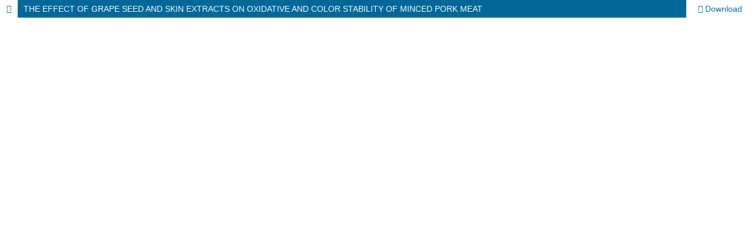

--- FILE ---
content_type: text/html; charset=utf-8
request_url: https://j.uctm.edu/index.php/JCTM/article/view/405/255
body_size: 1110
content:
<!DOCTYPE html>
<html lang="en-US" xml:lang="en-US">
<head>
	<meta http-equiv="Content-Type" content="text/html; charset=utf-8" />
	<meta name="viewport" content="width=device-width, initial-scale=1.0">
	<title>View of ТHE EFFECT OF GRAPE SEED AND SKIN EXTRACTS ON OXIDATIVE AND COLOR STABILITY OF MINCED PORK MEAT</title>

	
<link rel="icon" href="https://j.uctm.edu/public/journals/1/favicon_en_US.png">
<meta name="generator" content="Open Journal Systems 3.3.0.2">
	<link rel="stylesheet" href="https://j.uctm.edu/index.php/JCTM/$$$call$$$/page/page/css?name=stylesheet" type="text/css" /><link rel="stylesheet" href="https://j.uctm.edu/index.php/JCTM/$$$call$$$/page/page/css?name=font" type="text/css" /><link rel="stylesheet" href="https://j.uctm.edu/lib/pkp/styles/fontawesome/fontawesome.css?v=3.3.0.2" type="text/css" />
	<script src="https://j.uctm.edu/lib/pkp/lib/vendor/components/jquery/jquery.min.js?v=3.3.0.2" type="text/javascript"></script><script src="https://j.uctm.edu/lib/pkp/lib/vendor/components/jqueryui/jquery-ui.min.js?v=3.3.0.2" type="text/javascript"></script><script src="https://j.uctm.edu/plugins/themes/default/js/lib/popper/popper.js?v=3.3.0.2" type="text/javascript"></script><script src="https://j.uctm.edu/plugins/themes/default/js/lib/bootstrap/util.js?v=3.3.0.2" type="text/javascript"></script><script src="https://j.uctm.edu/plugins/themes/default/js/lib/bootstrap/dropdown.js?v=3.3.0.2" type="text/javascript"></script><script src="https://j.uctm.edu/plugins/themes/default/js/main.js?v=3.3.0.2" type="text/javascript"></script>
</head>
<body class="pkp_page_article pkp_op_view">

		<header class="header_view">

		<a href="https://j.uctm.edu/index.php/JCTM/article/view/405" class="return">
			<span class="pkp_screen_reader">
									Return to Article Details
							</span>
		</a>

		<a href="https://j.uctm.edu/index.php/JCTM/article/view/405" class="title">
			ТHE EFFECT OF GRAPE SEED AND SKIN EXTRACTS ON OXIDATIVE AND COLOR STABILITY OF MINCED PORK MEAT
		</a>

		<a href="https://j.uctm.edu/index.php/JCTM/article/download/405/255/1275" class="download" download>
			<span class="label">
				Download
			</span>
			<span class="pkp_screen_reader">
				Download PDF
			</span>
		</a>

	</header>

	<script type="text/javascript">
		// Creating iframe's src in JS instead of Smarty so that EZProxy-using sites can find our domain in $pdfUrl and do their rewrites on it.
		$(document).ready(function() {
			var urlBase = "https://j.uctm.edu/plugins/generic/pdfJsViewer/pdf.js/web/viewer.html?file=";
			var pdfUrl = "https:\/\/j.uctm.edu\/index.php\/JCTM\/article\/download\/405\/255\/1275";
			$("#pdfCanvasContainer > iframe").attr("src", urlBase + encodeURIComponent(pdfUrl));
		});
	</script>

	<div id="pdfCanvasContainer" class="galley_view">
				<iframe src="" width="100%" height="100%" style="min-height: 500px;" title="pdf of ТHE EFFECT OF GRAPE SEED AND SKIN EXTRACTS ON OXIDATIVE AND COLOR STABILITY OF MINCED PORK MEAT" allowfullscreen webkitallowfullscreen></iframe>
	</div>
	
</body>
</html>
